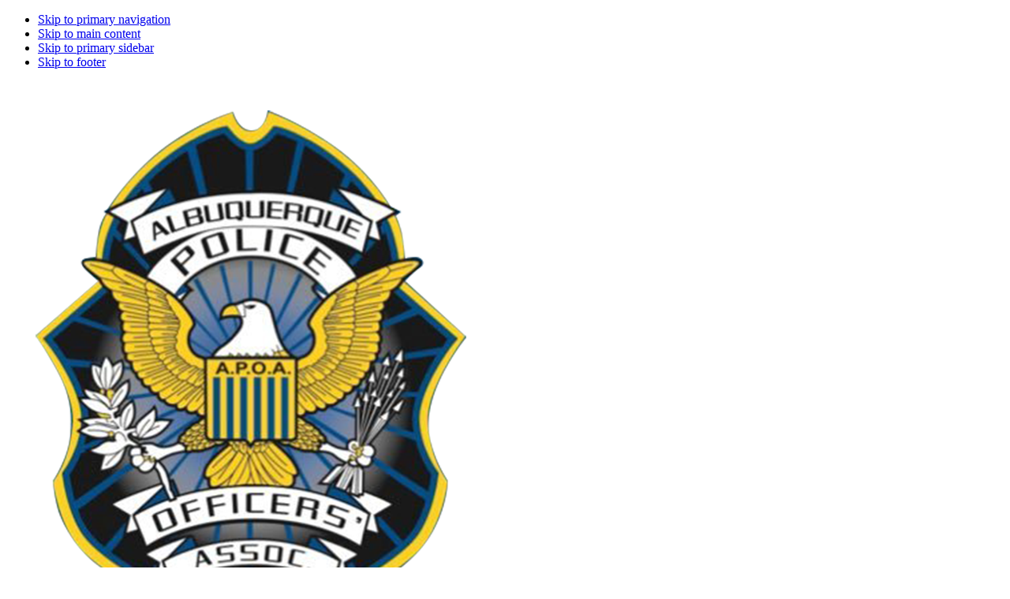

--- FILE ---
content_type: text/html; charset=UTF-8
request_url: https://nmapoa.com/event/meeting-northwest-area-command-community-policing-council/
body_size: 74000
content:
<!DOCTYPE html>
<html lang="en-US">
<head >
<meta charset="UTF-8" />
<meta name="viewport" content="width=device-width, initial-scale=1" />
<link rel='stylesheet' id='tribe-events-views-v2-bootstrap-datepicker-styles-css' href='https://nmapoa.com/wp-content/plugins/the-events-calendar/vendor/bootstrap-datepicker/css/bootstrap-datepicker.standalone.min.css?ver=6.9.0' type='text/css' media='all' />
<link rel='stylesheet' id='tec-variables-skeleton-css' href='https://nmapoa.com/wp-content/plugins/the-events-calendar/common/src/resources/css/variables-skeleton.min.css?ver=6.4.1' type='text/css' media='all' />
<link rel='stylesheet' id='tribe-common-skeleton-style-css' href='https://nmapoa.com/wp-content/plugins/the-events-calendar/common/src/resources/css/common-skeleton.min.css?ver=6.4.1' type='text/css' media='all' />
<link rel='stylesheet' id='tribe-tooltipster-css-css' href='https://nmapoa.com/wp-content/plugins/the-events-calendar/common/vendor/tooltipster/tooltipster.bundle.min.css?ver=6.4.1' type='text/css' media='all' />
<link rel='stylesheet' id='tribe-events-views-v2-skeleton-css' href='https://nmapoa.com/wp-content/plugins/the-events-calendar/src/resources/css/views-skeleton.min.css?ver=6.9.0' type='text/css' media='all' />
<link rel='stylesheet' id='tec-variables-full-css' href='https://nmapoa.com/wp-content/plugins/the-events-calendar/common/src/resources/css/variables-full.min.css?ver=6.4.1' type='text/css' media='all' />
<link rel='stylesheet' id='tribe-common-full-style-css' href='https://nmapoa.com/wp-content/plugins/the-events-calendar/common/src/resources/css/common-full.min.css?ver=6.4.1' type='text/css' media='all' />
<link rel='stylesheet' id='tribe-events-views-v2-full-css' href='https://nmapoa.com/wp-content/plugins/the-events-calendar/src/resources/css/views-full.min.css?ver=6.9.0' type='text/css' media='all' />
<link rel='stylesheet' id='tribe-events-views-v2-print-css' href='https://nmapoa.com/wp-content/plugins/the-events-calendar/src/resources/css/views-print.min.css?ver=6.9.0' type='text/css' media='print' />
<meta name='robots' content='index, follow, max-image-preview:large, max-snippet:-1, max-video-preview:-1' />
	<style>img:is([sizes="auto" i], [sizes^="auto," i]) { contain-intrinsic-size: 3000px 1500px }</style>
	
	<!-- This site is optimized with the Yoast SEO plugin v24.1 - https://yoast.com/wordpress/plugins/seo/ -->
	<title>Meeting: Northwest Area Command Community Policing Council - Albuquerque Police Officers&#039; Association</title><link rel="preload" data-rocket-preload as="style" href="https://fonts.googleapis.com/css?family=Fugaz%20One%2CLato%3A400%2C400i%2C700%2C700i%2C900%2C900i%7CMontserrat%3A300%2C300i%2C400%2C400i%2C500%2C500i%2C600%2C600i%2C700%2C700i%2C800%2C800i%2C900%2C900i%7COpen%20Sans%3A400%2C400i%2C600%2C600i%2C700%2C700i%7COswald%3A300%2C400%2C500%2C600%2C700%7CRoboto%3A300%2C300i%2C400%2C400i%2C500%2C500i%2C700%2C700i%2C900%2C900i%7CRoboto%20Condensed%3A300%2C300i%2C400%2C400i%2C500%2C500i%2C700%2C700i%2C900%2C900i%7CRubik%20Mono%20One%7CRubik%3A300%2C300i%2C400%2C400i%2C500%2C500i%2C700%2C700i&#038;display=swap" /><link rel="stylesheet" href="https://fonts.googleapis.com/css?family=Fugaz%20One%2CLato%3A400%2C400i%2C700%2C700i%2C900%2C900i%7CMontserrat%3A300%2C300i%2C400%2C400i%2C500%2C500i%2C600%2C600i%2C700%2C700i%2C800%2C800i%2C900%2C900i%7COpen%20Sans%3A400%2C400i%2C600%2C600i%2C700%2C700i%7COswald%3A300%2C400%2C500%2C600%2C700%7CRoboto%3A300%2C300i%2C400%2C400i%2C500%2C500i%2C700%2C700i%2C900%2C900i%7CRoboto%20Condensed%3A300%2C300i%2C400%2C400i%2C500%2C500i%2C700%2C700i%2C900%2C900i%7CRubik%20Mono%20One%7CRubik%3A300%2C300i%2C400%2C400i%2C500%2C500i%2C700%2C700i&#038;display=swap" media="print" onload="this.media='all'" /><noscript><link rel="stylesheet" href="https://fonts.googleapis.com/css?family=Fugaz%20One%2CLato%3A400%2C400i%2C700%2C700i%2C900%2C900i%7CMontserrat%3A300%2C300i%2C400%2C400i%2C500%2C500i%2C600%2C600i%2C700%2C700i%2C800%2C800i%2C900%2C900i%7COpen%20Sans%3A400%2C400i%2C600%2C600i%2C700%2C700i%7COswald%3A300%2C400%2C500%2C600%2C700%7CRoboto%3A300%2C300i%2C400%2C400i%2C500%2C500i%2C700%2C700i%2C900%2C900i%7CRoboto%20Condensed%3A300%2C300i%2C400%2C400i%2C500%2C500i%2C700%2C700i%2C900%2C900i%7CRubik%20Mono%20One%7CRubik%3A300%2C300i%2C400%2C400i%2C500%2C500i%2C700%2C700i&#038;display=swap" /></noscript>
	<link rel="canonical" href="https://nmapoa.com/event/meeting-northwest-area-command-community-policing-council/" />
	<meta property="og:locale" content="en_US" />
	<meta property="og:type" content="article" />
	<meta property="og:title" content="Meeting: Northwest Area Command Community Policing Council - Albuquerque Police Officers&#039; Association" />
	<meta property="og:description" content="Join us for a meeting of the Northwest Area Command Community Policing Council." />
	<meta property="og:url" content="https://nmapoa.com/event/meeting-northwest-area-command-community-policing-council/" />
	<meta property="og:site_name" content="Albuquerque Police Officers&#039; Association" />
	<meta property="article:modified_time" content="2019-02-20T22:07:19+00:00" />
	<meta name="twitter:card" content="summary_large_image" />
	<meta name="twitter:label1" content="Est. reading time" />
	<meta name="twitter:data1" content="1 minute" />
	<script type="application/ld+json" class="yoast-schema-graph">{"@context":"https://schema.org","@graph":[{"@type":"WebPage","@id":"https://nmapoa.com/event/meeting-northwest-area-command-community-policing-council/","url":"https://nmapoa.com/event/meeting-northwest-area-command-community-policing-council/","name":"Meeting: Northwest Area Command Community Policing Council - Albuquerque Police Officers&#039; Association","isPartOf":{"@id":"https://nmapoa.com/#website"},"datePublished":"2019-02-20T22:06:45+00:00","dateModified":"2019-02-20T22:07:19+00:00","breadcrumb":{"@id":"https://nmapoa.com/event/meeting-northwest-area-command-community-policing-council/#breadcrumb"},"inLanguage":"en-US","potentialAction":[{"@type":"ReadAction","target":["https://nmapoa.com/event/meeting-northwest-area-command-community-policing-council/"]}]},{"@type":"BreadcrumbList","@id":"https://nmapoa.com/event/meeting-northwest-area-command-community-policing-council/#breadcrumb","itemListElement":[{"@type":"ListItem","position":1,"name":"Home","item":"https://nmapoa.com/"},{"@type":"ListItem","position":2,"name":"Events","item":"https://nmapoa.com/calendar/"},{"@type":"ListItem","position":3,"name":"Meeting: Northwest Area Command Community Policing Council"}]},{"@type":"WebSite","@id":"https://nmapoa.com/#website","url":"https://nmapoa.com/","name":"Albuquerque Police Officers&#039; Association","description":"","publisher":{"@id":"https://nmapoa.com/#organization"},"potentialAction":[{"@type":"SearchAction","target":{"@type":"EntryPoint","urlTemplate":"https://nmapoa.com/?s={search_term_string}"},"query-input":{"@type":"PropertyValueSpecification","valueRequired":true,"valueName":"search_term_string"}}],"inLanguage":"en-US"},{"@type":"Organization","@id":"https://nmapoa.com/#organization","name":"Albuquerque Police Officers&#039; Association","url":"https://nmapoa.com/","logo":{"@type":"ImageObject","inLanguage":"en-US","@id":"https://nmapoa.com/#/schema/logo/image/","url":"https://nmapoa.com/wp-content/uploads/2018/11/AlbuquerquePOA.png","contentUrl":"https://nmapoa.com/wp-content/uploads/2018/11/AlbuquerquePOA.png","width":620,"height":750,"caption":"Albuquerque Police Officers&#039; Association"},"image":{"@id":"https://nmapoa.com/#/schema/logo/image/"}},{"@type":"Event","name":"Meeting: Northwest Area Command Community Policing Council","description":"Join us for a meeting of the Northwest Area Command Community Policing Council.","url":"https://nmapoa.com/event/meeting-northwest-area-command-community-policing-council/","eventAttendanceMode":"https://schema.org/OfflineEventAttendanceMode","eventStatus":"https://schema.org/EventScheduled","startDate":"2019-02-20T18:00:00-07:00","endDate":"2019-02-20T20:00:00-07:00","location":{"@type":"Place","name":"Taylor Ranch Community Center","description":"","url":"","address":{"@type":"PostalAddress","streetAddress":"4900 Kachina NW","addressLocality":"Albuquerque","addressRegion":"NM","postalCode":"87120","addressCountry":"United States"},"telephone":"505-768-2024","sameAs":""},"organizer":{"@type":"Person","name":"Eric Jackson","description":"","url":"","telephone":"505-263-9989","email":"ja&#99;&#107;&#115;o&#110;&#46;nwcp&#99;&#64;g&#109;&#97;il&#46;com"},"@id":"https://nmapoa.com/event/meeting-northwest-area-command-community-policing-council/#event","mainEntityOfPage":{"@id":"https://nmapoa.com/event/meeting-northwest-area-command-community-policing-council/"}}]}</script>
	<!-- / Yoast SEO plugin. -->


<link rel='dns-prefetch' href='//fonts.googleapis.com' />
<link rel='dns-prefetch' href='//use.fontawesome.com' />
<link href='https://fonts.gstatic.com' crossorigin rel='preconnect' />
<link rel="alternate" type="application/rss+xml" title="Albuquerque Police Officers&#039; Association &raquo; Feed" href="https://nmapoa.com/feed/" />
<link rel="alternate" type="application/rss+xml" title="Albuquerque Police Officers&#039; Association &raquo; Comments Feed" href="https://nmapoa.com/comments/feed/" />
<link rel="alternate" type="text/calendar" title="Albuquerque Police Officers&#039; Association &raquo; iCal Feed" href="https://nmapoa.com/calendar/?ical=1" />
		<!-- This site uses the Google Analytics by MonsterInsights plugin v9.2.4 - Using Analytics tracking - https://www.monsterinsights.com/ -->
							<script src="//www.googletagmanager.com/gtag/js?id=G-9VPF3GXX74"  data-cfasync="false" data-wpfc-render="false" type="text/javascript" async></script>
			<script data-cfasync="false" data-wpfc-render="false" type="text/javascript">
				var mi_version = '9.2.4';
				var mi_track_user = true;
				var mi_no_track_reason = '';
								var MonsterInsightsDefaultLocations = {"page_location":"https:\/\/nmapoa.com\/event\/meeting-northwest-area-command-community-policing-council\/"};
				if ( typeof MonsterInsightsPrivacyGuardFilter === 'function' ) {
					var MonsterInsightsLocations = (typeof MonsterInsightsExcludeQuery === 'object') ? MonsterInsightsPrivacyGuardFilter( MonsterInsightsExcludeQuery ) : MonsterInsightsPrivacyGuardFilter( MonsterInsightsDefaultLocations );
				} else {
					var MonsterInsightsLocations = (typeof MonsterInsightsExcludeQuery === 'object') ? MonsterInsightsExcludeQuery : MonsterInsightsDefaultLocations;
				}

								var disableStrs = [
										'ga-disable-G-9VPF3GXX74',
									];

				/* Function to detect opted out users */
				function __gtagTrackerIsOptedOut() {
					for (var index = 0; index < disableStrs.length; index++) {
						if (document.cookie.indexOf(disableStrs[index] + '=true') > -1) {
							return true;
						}
					}

					return false;
				}

				/* Disable tracking if the opt-out cookie exists. */
				if (__gtagTrackerIsOptedOut()) {
					for (var index = 0; index < disableStrs.length; index++) {
						window[disableStrs[index]] = true;
					}
				}

				/* Opt-out function */
				function __gtagTrackerOptout() {
					for (var index = 0; index < disableStrs.length; index++) {
						document.cookie = disableStrs[index] + '=true; expires=Thu, 31 Dec 2099 23:59:59 UTC; path=/';
						window[disableStrs[index]] = true;
					}
				}

				if ('undefined' === typeof gaOptout) {
					function gaOptout() {
						__gtagTrackerOptout();
					}
				}
								window.dataLayer = window.dataLayer || [];

				window.MonsterInsightsDualTracker = {
					helpers: {},
					trackers: {},
				};
				if (mi_track_user) {
					function __gtagDataLayer() {
						dataLayer.push(arguments);
					}

					function __gtagTracker(type, name, parameters) {
						if (!parameters) {
							parameters = {};
						}

						if (parameters.send_to) {
							__gtagDataLayer.apply(null, arguments);
							return;
						}

						if (type === 'event') {
														parameters.send_to = monsterinsights_frontend.v4_id;
							var hookName = name;
							if (typeof parameters['event_category'] !== 'undefined') {
								hookName = parameters['event_category'] + ':' + name;
							}

							if (typeof MonsterInsightsDualTracker.trackers[hookName] !== 'undefined') {
								MonsterInsightsDualTracker.trackers[hookName](parameters);
							} else {
								__gtagDataLayer('event', name, parameters);
							}
							
						} else {
							__gtagDataLayer.apply(null, arguments);
						}
					}

					__gtagTracker('js', new Date());
					__gtagTracker('set', {
						'developer_id.dZGIzZG': true,
											});
					if ( MonsterInsightsLocations.page_location ) {
						__gtagTracker('set', MonsterInsightsLocations);
					}
										__gtagTracker('config', 'G-9VPF3GXX74', {"forceSSL":"true","anonymize_ip":"true","link_attribution":"true"} );
															window.gtag = __gtagTracker;										(function () {
						/* https://developers.google.com/analytics/devguides/collection/analyticsjs/ */
						/* ga and __gaTracker compatibility shim. */
						var noopfn = function () {
							return null;
						};
						var newtracker = function () {
							return new Tracker();
						};
						var Tracker = function () {
							return null;
						};
						var p = Tracker.prototype;
						p.get = noopfn;
						p.set = noopfn;
						p.send = function () {
							var args = Array.prototype.slice.call(arguments);
							args.unshift('send');
							__gaTracker.apply(null, args);
						};
						var __gaTracker = function () {
							var len = arguments.length;
							if (len === 0) {
								return;
							}
							var f = arguments[len - 1];
							if (typeof f !== 'object' || f === null || typeof f.hitCallback !== 'function') {
								if ('send' === arguments[0]) {
									var hitConverted, hitObject = false, action;
									if ('event' === arguments[1]) {
										if ('undefined' !== typeof arguments[3]) {
											hitObject = {
												'eventAction': arguments[3],
												'eventCategory': arguments[2],
												'eventLabel': arguments[4],
												'value': arguments[5] ? arguments[5] : 1,
											}
										}
									}
									if ('pageview' === arguments[1]) {
										if ('undefined' !== typeof arguments[2]) {
											hitObject = {
												'eventAction': 'page_view',
												'page_path': arguments[2],
											}
										}
									}
									if (typeof arguments[2] === 'object') {
										hitObject = arguments[2];
									}
									if (typeof arguments[5] === 'object') {
										Object.assign(hitObject, arguments[5]);
									}
									if ('undefined' !== typeof arguments[1].hitType) {
										hitObject = arguments[1];
										if ('pageview' === hitObject.hitType) {
											hitObject.eventAction = 'page_view';
										}
									}
									if (hitObject) {
										action = 'timing' === arguments[1].hitType ? 'timing_complete' : hitObject.eventAction;
										hitConverted = mapArgs(hitObject);
										__gtagTracker('event', action, hitConverted);
									}
								}
								return;
							}

							function mapArgs(args) {
								var arg, hit = {};
								var gaMap = {
									'eventCategory': 'event_category',
									'eventAction': 'event_action',
									'eventLabel': 'event_label',
									'eventValue': 'event_value',
									'nonInteraction': 'non_interaction',
									'timingCategory': 'event_category',
									'timingVar': 'name',
									'timingValue': 'value',
									'timingLabel': 'event_label',
									'page': 'page_path',
									'location': 'page_location',
									'title': 'page_title',
									'referrer' : 'page_referrer',
								};
								for (arg in args) {
																		if (!(!args.hasOwnProperty(arg) || !gaMap.hasOwnProperty(arg))) {
										hit[gaMap[arg]] = args[arg];
									} else {
										hit[arg] = args[arg];
									}
								}
								return hit;
							}

							try {
								f.hitCallback();
							} catch (ex) {
							}
						};
						__gaTracker.create = newtracker;
						__gaTracker.getByName = newtracker;
						__gaTracker.getAll = function () {
							return [];
						};
						__gaTracker.remove = noopfn;
						__gaTracker.loaded = true;
						window['__gaTracker'] = __gaTracker;
					})();
									} else {
										console.log("");
					(function () {
						function __gtagTracker() {
							return null;
						}

						window['__gtagTracker'] = __gtagTracker;
						window['gtag'] = __gtagTracker;
					})();
									}
			</script>
				<!-- / Google Analytics by MonsterInsights -->
		<link rel='stylesheet' id='tribe-events-v2-single-skeleton-css' href='https://nmapoa.com/wp-content/plugins/the-events-calendar/src/resources/css/tribe-events-single-skeleton.min.css?ver=6.9.0' type='text/css' media='all' />
<link rel='stylesheet' id='tribe-events-v2-single-skeleton-full-css' href='https://nmapoa.com/wp-content/plugins/the-events-calendar/src/resources/css/tribe-events-single-full.min.css?ver=6.9.0' type='text/css' media='all' />
<link data-minify="1" rel='stylesheet' id='nmapoa-css' href='https://nmapoa.com/wp-content/cache/min/1/wp-content/themes/nmapoa/style.css?ver=1736189968' type='text/css' media='all' />
<style id='nmapoa-inline-css' type='text/css'>

		.site-header {
			position: static;
		}
		
</style>
<style id='wp-emoji-styles-inline-css' type='text/css'>

	img.wp-smiley, img.emoji {
		display: inline !important;
		border: none !important;
		box-shadow: none !important;
		height: 1em !important;
		width: 1em !important;
		margin: 0 0.07em !important;
		vertical-align: -0.1em !important;
		background: none !important;
		padding: 0 !important;
	}
</style>
<link rel='stylesheet' id='wp-block-library-css' href='https://nmapoa.com/wp-includes/css/dist/block-library/style.min.css?ver=6.7.1' type='text/css' media='all' />
<style id='classic-theme-styles-inline-css' type='text/css'>
/*! This file is auto-generated */
.wp-block-button__link{color:#fff;background-color:#32373c;border-radius:9999px;box-shadow:none;text-decoration:none;padding:calc(.667em + 2px) calc(1.333em + 2px);font-size:1.125em}.wp-block-file__button{background:#32373c;color:#fff;text-decoration:none}
</style>
<style id='global-styles-inline-css' type='text/css'>
:root{--wp--preset--aspect-ratio--square: 1;--wp--preset--aspect-ratio--4-3: 4/3;--wp--preset--aspect-ratio--3-4: 3/4;--wp--preset--aspect-ratio--3-2: 3/2;--wp--preset--aspect-ratio--2-3: 2/3;--wp--preset--aspect-ratio--16-9: 16/9;--wp--preset--aspect-ratio--9-16: 9/16;--wp--preset--color--black: #000000;--wp--preset--color--cyan-bluish-gray: #abb8c3;--wp--preset--color--white: #ffffff;--wp--preset--color--pale-pink: #f78da7;--wp--preset--color--vivid-red: #cf2e2e;--wp--preset--color--luminous-vivid-orange: #ff6900;--wp--preset--color--luminous-vivid-amber: #fcb900;--wp--preset--color--light-green-cyan: #7bdcb5;--wp--preset--color--vivid-green-cyan: #00d084;--wp--preset--color--pale-cyan-blue: #8ed1fc;--wp--preset--color--vivid-cyan-blue: #0693e3;--wp--preset--color--vivid-purple: #9b51e0;--wp--preset--gradient--vivid-cyan-blue-to-vivid-purple: linear-gradient(135deg,rgba(6,147,227,1) 0%,rgb(155,81,224) 100%);--wp--preset--gradient--light-green-cyan-to-vivid-green-cyan: linear-gradient(135deg,rgb(122,220,180) 0%,rgb(0,208,130) 100%);--wp--preset--gradient--luminous-vivid-amber-to-luminous-vivid-orange: linear-gradient(135deg,rgba(252,185,0,1) 0%,rgba(255,105,0,1) 100%);--wp--preset--gradient--luminous-vivid-orange-to-vivid-red: linear-gradient(135deg,rgba(255,105,0,1) 0%,rgb(207,46,46) 100%);--wp--preset--gradient--very-light-gray-to-cyan-bluish-gray: linear-gradient(135deg,rgb(238,238,238) 0%,rgb(169,184,195) 100%);--wp--preset--gradient--cool-to-warm-spectrum: linear-gradient(135deg,rgb(74,234,220) 0%,rgb(151,120,209) 20%,rgb(207,42,186) 40%,rgb(238,44,130) 60%,rgb(251,105,98) 80%,rgb(254,248,76) 100%);--wp--preset--gradient--blush-light-purple: linear-gradient(135deg,rgb(255,206,236) 0%,rgb(152,150,240) 100%);--wp--preset--gradient--blush-bordeaux: linear-gradient(135deg,rgb(254,205,165) 0%,rgb(254,45,45) 50%,rgb(107,0,62) 100%);--wp--preset--gradient--luminous-dusk: linear-gradient(135deg,rgb(255,203,112) 0%,rgb(199,81,192) 50%,rgb(65,88,208) 100%);--wp--preset--gradient--pale-ocean: linear-gradient(135deg,rgb(255,245,203) 0%,rgb(182,227,212) 50%,rgb(51,167,181) 100%);--wp--preset--gradient--electric-grass: linear-gradient(135deg,rgb(202,248,128) 0%,rgb(113,206,126) 100%);--wp--preset--gradient--midnight: linear-gradient(135deg,rgb(2,3,129) 0%,rgb(40,116,252) 100%);--wp--preset--font-size--small: 13px;--wp--preset--font-size--medium: 20px;--wp--preset--font-size--large: 36px;--wp--preset--font-size--x-large: 42px;--wp--preset--spacing--20: 0.44rem;--wp--preset--spacing--30: 0.67rem;--wp--preset--spacing--40: 1rem;--wp--preset--spacing--50: 1.5rem;--wp--preset--spacing--60: 2.25rem;--wp--preset--spacing--70: 3.38rem;--wp--preset--spacing--80: 5.06rem;--wp--preset--shadow--natural: 6px 6px 9px rgba(0, 0, 0, 0.2);--wp--preset--shadow--deep: 12px 12px 50px rgba(0, 0, 0, 0.4);--wp--preset--shadow--sharp: 6px 6px 0px rgba(0, 0, 0, 0.2);--wp--preset--shadow--outlined: 6px 6px 0px -3px rgba(255, 255, 255, 1), 6px 6px rgba(0, 0, 0, 1);--wp--preset--shadow--crisp: 6px 6px 0px rgba(0, 0, 0, 1);}:where(.is-layout-flex){gap: 0.5em;}:where(.is-layout-grid){gap: 0.5em;}body .is-layout-flex{display: flex;}.is-layout-flex{flex-wrap: wrap;align-items: center;}.is-layout-flex > :is(*, div){margin: 0;}body .is-layout-grid{display: grid;}.is-layout-grid > :is(*, div){margin: 0;}:where(.wp-block-columns.is-layout-flex){gap: 2em;}:where(.wp-block-columns.is-layout-grid){gap: 2em;}:where(.wp-block-post-template.is-layout-flex){gap: 1.25em;}:where(.wp-block-post-template.is-layout-grid){gap: 1.25em;}.has-black-color{color: var(--wp--preset--color--black) !important;}.has-cyan-bluish-gray-color{color: var(--wp--preset--color--cyan-bluish-gray) !important;}.has-white-color{color: var(--wp--preset--color--white) !important;}.has-pale-pink-color{color: var(--wp--preset--color--pale-pink) !important;}.has-vivid-red-color{color: var(--wp--preset--color--vivid-red) !important;}.has-luminous-vivid-orange-color{color: var(--wp--preset--color--luminous-vivid-orange) !important;}.has-luminous-vivid-amber-color{color: var(--wp--preset--color--luminous-vivid-amber) !important;}.has-light-green-cyan-color{color: var(--wp--preset--color--light-green-cyan) !important;}.has-vivid-green-cyan-color{color: var(--wp--preset--color--vivid-green-cyan) !important;}.has-pale-cyan-blue-color{color: var(--wp--preset--color--pale-cyan-blue) !important;}.has-vivid-cyan-blue-color{color: var(--wp--preset--color--vivid-cyan-blue) !important;}.has-vivid-purple-color{color: var(--wp--preset--color--vivid-purple) !important;}.has-black-background-color{background-color: var(--wp--preset--color--black) !important;}.has-cyan-bluish-gray-background-color{background-color: var(--wp--preset--color--cyan-bluish-gray) !important;}.has-white-background-color{background-color: var(--wp--preset--color--white) !important;}.has-pale-pink-background-color{background-color: var(--wp--preset--color--pale-pink) !important;}.has-vivid-red-background-color{background-color: var(--wp--preset--color--vivid-red) !important;}.has-luminous-vivid-orange-background-color{background-color: var(--wp--preset--color--luminous-vivid-orange) !important;}.has-luminous-vivid-amber-background-color{background-color: var(--wp--preset--color--luminous-vivid-amber) !important;}.has-light-green-cyan-background-color{background-color: var(--wp--preset--color--light-green-cyan) !important;}.has-vivid-green-cyan-background-color{background-color: var(--wp--preset--color--vivid-green-cyan) !important;}.has-pale-cyan-blue-background-color{background-color: var(--wp--preset--color--pale-cyan-blue) !important;}.has-vivid-cyan-blue-background-color{background-color: var(--wp--preset--color--vivid-cyan-blue) !important;}.has-vivid-purple-background-color{background-color: var(--wp--preset--color--vivid-purple) !important;}.has-black-border-color{border-color: var(--wp--preset--color--black) !important;}.has-cyan-bluish-gray-border-color{border-color: var(--wp--preset--color--cyan-bluish-gray) !important;}.has-white-border-color{border-color: var(--wp--preset--color--white) !important;}.has-pale-pink-border-color{border-color: var(--wp--preset--color--pale-pink) !important;}.has-vivid-red-border-color{border-color: var(--wp--preset--color--vivid-red) !important;}.has-luminous-vivid-orange-border-color{border-color: var(--wp--preset--color--luminous-vivid-orange) !important;}.has-luminous-vivid-amber-border-color{border-color: var(--wp--preset--color--luminous-vivid-amber) !important;}.has-light-green-cyan-border-color{border-color: var(--wp--preset--color--light-green-cyan) !important;}.has-vivid-green-cyan-border-color{border-color: var(--wp--preset--color--vivid-green-cyan) !important;}.has-pale-cyan-blue-border-color{border-color: var(--wp--preset--color--pale-cyan-blue) !important;}.has-vivid-cyan-blue-border-color{border-color: var(--wp--preset--color--vivid-cyan-blue) !important;}.has-vivid-purple-border-color{border-color: var(--wp--preset--color--vivid-purple) !important;}.has-vivid-cyan-blue-to-vivid-purple-gradient-background{background: var(--wp--preset--gradient--vivid-cyan-blue-to-vivid-purple) !important;}.has-light-green-cyan-to-vivid-green-cyan-gradient-background{background: var(--wp--preset--gradient--light-green-cyan-to-vivid-green-cyan) !important;}.has-luminous-vivid-amber-to-luminous-vivid-orange-gradient-background{background: var(--wp--preset--gradient--luminous-vivid-amber-to-luminous-vivid-orange) !important;}.has-luminous-vivid-orange-to-vivid-red-gradient-background{background: var(--wp--preset--gradient--luminous-vivid-orange-to-vivid-red) !important;}.has-very-light-gray-to-cyan-bluish-gray-gradient-background{background: var(--wp--preset--gradient--very-light-gray-to-cyan-bluish-gray) !important;}.has-cool-to-warm-spectrum-gradient-background{background: var(--wp--preset--gradient--cool-to-warm-spectrum) !important;}.has-blush-light-purple-gradient-background{background: var(--wp--preset--gradient--blush-light-purple) !important;}.has-blush-bordeaux-gradient-background{background: var(--wp--preset--gradient--blush-bordeaux) !important;}.has-luminous-dusk-gradient-background{background: var(--wp--preset--gradient--luminous-dusk) !important;}.has-pale-ocean-gradient-background{background: var(--wp--preset--gradient--pale-ocean) !important;}.has-electric-grass-gradient-background{background: var(--wp--preset--gradient--electric-grass) !important;}.has-midnight-gradient-background{background: var(--wp--preset--gradient--midnight) !important;}.has-small-font-size{font-size: var(--wp--preset--font-size--small) !important;}.has-medium-font-size{font-size: var(--wp--preset--font-size--medium) !important;}.has-large-font-size{font-size: var(--wp--preset--font-size--large) !important;}.has-x-large-font-size{font-size: var(--wp--preset--font-size--x-large) !important;}
:where(.wp-block-post-template.is-layout-flex){gap: 1.25em;}:where(.wp-block-post-template.is-layout-grid){gap: 1.25em;}
:where(.wp-block-columns.is-layout-flex){gap: 2em;}:where(.wp-block-columns.is-layout-grid){gap: 2em;}
:root :where(.wp-block-pullquote){font-size: 1.5em;line-height: 1.6;}
</style>
<link data-minify="1" rel='stylesheet' id='booked-tooltipster-css' href='https://nmapoa.com/wp-content/cache/min/1/wp-content/plugins/booked/assets/js/tooltipster/css/tooltipster.css?ver=1736189968' type='text/css' media='all' />
<link data-minify="1" rel='stylesheet' id='booked-tooltipster-theme-css' href='https://nmapoa.com/wp-content/cache/min/1/wp-content/plugins/booked/assets/js/tooltipster/css/themes/tooltipster-light.css?ver=1736189968' type='text/css' media='all' />
<link data-minify="1" rel='stylesheet' id='booked-animations-css' href='https://nmapoa.com/wp-content/cache/min/1/wp-content/plugins/booked/assets/css/animations.css?ver=1736189968' type='text/css' media='all' />
<link data-minify="1" rel='stylesheet' id='booked-css-css' href='https://nmapoa.com/wp-content/cache/min/1/wp-content/plugins/booked/dist/booked.css?ver=1736189968' type='text/css' media='all' />
<style id='booked-css-inline-css' type='text/css'>
#ui-datepicker-div.booked_custom_date_picker table.ui-datepicker-calendar tbody td a.ui-state-active,#ui-datepicker-div.booked_custom_date_picker table.ui-datepicker-calendar tbody td a.ui-state-active:hover,body #booked-profile-page input[type=submit].button-primary:hover,body .booked-list-view button.button:hover, body .booked-list-view input[type=submit].button-primary:hover,body div.booked-calendar input[type=submit].button-primary:hover,body .booked-modal input[type=submit].button-primary:hover,body div.booked-calendar .bc-head,body div.booked-calendar .bc-head .bc-col,body div.booked-calendar .booked-appt-list .timeslot .timeslot-people button:hover,body #booked-profile-page .booked-profile-header,body #booked-profile-page .booked-tabs li.active a,body #booked-profile-page .booked-tabs li.active a:hover,body #booked-profile-page .appt-block .google-cal-button > a:hover,#ui-datepicker-div.booked_custom_date_picker .ui-datepicker-header{ background:#0073AA !important; }body #booked-profile-page input[type=submit].button-primary:hover,body div.booked-calendar input[type=submit].button-primary:hover,body .booked-list-view button.button:hover, body .booked-list-view input[type=submit].button-primary:hover,body .booked-modal input[type=submit].button-primary:hover,body div.booked-calendar .bc-head .bc-col,body div.booked-calendar .booked-appt-list .timeslot .timeslot-people button:hover,body #booked-profile-page .booked-profile-header,body #booked-profile-page .appt-block .google-cal-button > a:hover{ border-color:#0073AA !important; }body div.booked-calendar .bc-row.days,body div.booked-calendar .bc-row.days .bc-col,body .booked-calendarSwitcher.calendar,body #booked-profile-page .booked-tabs,#ui-datepicker-div.booked_custom_date_picker table.ui-datepicker-calendar thead,#ui-datepicker-div.booked_custom_date_picker table.ui-datepicker-calendar thead th{ background:#015e8c !important; }body div.booked-calendar .bc-row.days .bc-col,body #booked-profile-page .booked-tabs{ border-color:#015e8c !important; }#ui-datepicker-div.booked_custom_date_picker table.ui-datepicker-calendar tbody td.ui-datepicker-today a,#ui-datepicker-div.booked_custom_date_picker table.ui-datepicker-calendar tbody td.ui-datepicker-today a:hover,body #booked-profile-page input[type=submit].button-primary,body div.booked-calendar input[type=submit].button-primary,body .booked-list-view button.button, body .booked-list-view input[type=submit].button-primary,body .booked-list-view button.button, body .booked-list-view input[type=submit].button-primary,body .booked-modal input[type=submit].button-primary,body div.booked-calendar .booked-appt-list .timeslot .timeslot-people button,body #booked-profile-page .booked-profile-appt-list .appt-block.approved .status-block,body #booked-profile-page .appt-block .google-cal-button > a,body .booked-modal p.booked-title-bar,body div.booked-calendar .bc-col:hover .date span,body .booked-list-view a.booked_list_date_picker_trigger.booked-dp-active,body .booked-list-view a.booked_list_date_picker_trigger.booked-dp-active:hover,.booked-ms-modal .booked-book-appt,body #booked-profile-page .booked-tabs li a .counter{ background:#56C477; }body #booked-profile-page input[type=submit].button-primary,body div.booked-calendar input[type=submit].button-primary,body .booked-list-view button.button, body .booked-list-view input[type=submit].button-primary,body .booked-list-view button.button, body .booked-list-view input[type=submit].button-primary,body .booked-modal input[type=submit].button-primary,body #booked-profile-page .appt-block .google-cal-button > a,body div.booked-calendar .booked-appt-list .timeslot .timeslot-people button,body .booked-list-view a.booked_list_date_picker_trigger.booked-dp-active,body .booked-list-view a.booked_list_date_picker_trigger.booked-dp-active:hover{ border-color:#56C477; }body .booked-modal .bm-window p i.fa,body .booked-modal .bm-window a,body .booked-appt-list .booked-public-appointment-title,body .booked-modal .bm-window p.appointment-title,.booked-ms-modal.visible:hover .booked-book-appt{ color:#56C477; }.booked-appt-list .timeslot.has-title .booked-public-appointment-title { color:inherit; }
</style>
<link data-minify="1" rel='stylesheet' id='cryptx-styles-css' href='https://nmapoa.com/wp-content/cache/min/1/wp-content/plugins/cryptx/css/cryptx.css?ver=1736189968' type='text/css' media='all' />
<link data-minify="1" rel='stylesheet' id='noom-responsive-menu-css' href='https://nmapoa.com/wp-content/cache/min/1/wp-content/plugins/noom-genesis-responsive-menu/css/style.css?ver=1736189968' type='text/css' media='all' />
<link data-minify="1" rel='stylesheet' id='noom-genesis-search-css' href='https://nmapoa.com/wp-content/cache/min/1/wp-content/plugins/noom-genesis-search/css/styles.css?ver=1736189968' type='text/css' media='all' />

<link data-minify="1" rel='stylesheet' id='dashicons-css' href='https://nmapoa.com/wp-content/cache/min/1/wp-includes/css/dashicons.min.css?ver=1736189968' type='text/css' media='all' />
<link data-minify="1" rel='stylesheet' id='font-awesome-official-css' href='https://nmapoa.com/wp-content/cache/min/1/releases/v6.7.2/css/all.css?ver=1736189969' type='text/css' media='all' crossorigin="anonymous" />
<link data-minify="1" rel='stylesheet' id='font-awesome-official-v4shim-css' href='https://nmapoa.com/wp-content/cache/min/1/releases/v6.7.2/css/v4-shims.css?ver=1736189969' type='text/css' media='all' crossorigin="anonymous" />
<script type="text/javascript" src="https://nmapoa.com/wp-includes/js/jquery/jquery.min.js?ver=3.7.1" id="jquery-core-js"></script>
<script type="text/javascript" src="https://nmapoa.com/wp-includes/js/jquery/jquery-migrate.min.js?ver=3.4.1" id="jquery-migrate-js"></script>
<script type="text/javascript" src="https://nmapoa.com/wp-content/plugins/the-events-calendar/common/src/resources/js/tribe-common.min.js?ver=6.4.1" id="tribe-common-js"></script>
<script type="text/javascript" src="https://nmapoa.com/wp-content/plugins/the-events-calendar/src/resources/js/views/breakpoints.min.js?ver=6.9.0" id="tribe-events-views-v2-breakpoints-js"></script>
<script type="text/javascript" src="https://nmapoa.com/wp-content/plugins/google-analytics-for-wordpress/assets/js/frontend-gtag.min.js?ver=9.2.4" id="monsterinsights-frontend-script-js" async="async" data-wp-strategy="async"></script>
<script data-cfasync="false" data-wpfc-render="false" type="text/javascript" id='monsterinsights-frontend-script-js-extra'>/* <![CDATA[ */
var monsterinsights_frontend = {"js_events_tracking":"true","download_extensions":"doc,pdf,ppt,zip,xls,docx,pptx,xlsx","inbound_paths":"[]","home_url":"https:\/\/nmapoa.com","hash_tracking":"false","v4_id":"G-9VPF3GXX74"};/* ]]> */
</script>
<script type="text/javascript" src="https://nmapoa.com/wp-content/plugins/cryptx/js/cryptx.min.js?ver=6.7.1" id="cryptx-js-js"></script>
<script type="text/javascript" src="https://nmapoa.com/wp-content/plugins/noom-genesis-search/js/scripts.js?ver=6.7.1" id="noom-genesis-search-js-js"></script>
<script type="text/javascript" src="https://nmapoa.com/wp-content/plugins/stop-user-enumeration/frontend/js/frontend.js?ver=1.6.3" id="stop-user-enumeration-js" defer="defer" data-wp-strategy="defer"></script>
<script type="text/javascript" src="https://nmapoa.com/wp-content/plugins/wp-retina-2x/app/picturefill.min.js?ver=1736186504" id="wr2x-picturefill-js-js"></script>
<link rel="https://api.w.org/" href="https://nmapoa.com/wp-json/" /><link rel="alternate" title="JSON" type="application/json" href="https://nmapoa.com/wp-json/wp/v2/tribe_events/531" /><link rel="EditURI" type="application/rsd+xml" title="RSD" href="https://nmapoa.com/xmlrpc.php?rsd" />
<link rel='shortlink' href='https://nmapoa.com/?p=531' />
<link rel="alternate" title="oEmbed (JSON)" type="application/json+oembed" href="https://nmapoa.com/wp-json/oembed/1.0/embed?url=https%3A%2F%2Fnmapoa.com%2Fevent%2Fmeeting-northwest-area-command-community-policing-council%2F" />
<link rel="alternate" title="oEmbed (XML)" type="text/xml+oembed" href="https://nmapoa.com/wp-json/oembed/1.0/embed?url=https%3A%2F%2Fnmapoa.com%2Fevent%2Fmeeting-northwest-area-command-community-policing-council%2F&#038;format=xml" />
<meta name="tec-api-version" content="v1"><meta name="tec-api-origin" content="https://nmapoa.com"><link rel="alternate" href="https://nmapoa.com/wp-json/tribe/events/v1/events/531" /><link rel="icon" href="https://nmapoa.com/wp-content/themes/nmapoa/images/favicon.ico" />
<link rel="apple-touch-icon" href="https://nmapoa.com/wp-content/themes/nmapoa/images/icons/ios-icon.png"/>
<link rel="apple-touch-icon" sizes="72x72" href="https://nmapoa.com/wp-content/themes/nmapoa/images/icons/ios-icon.png"/>
<link rel="apple-touch-icon" sizes="114x114" href="https://nmapoa.com/wp-content/themes/nmapoa/images/icons/ios-icon.png"/>
<link rel="apple-touch-icon" sizes="144x144" href="https://nmapoa.com/wp-content/themes/nmapoa/images/icons/ios-icon.png"/>
<meta name="apple-mobile-web-app-title" content="APOA">
<meta name="msapplication-TileImage" content="https://nmapoa.com/wp-content/themes/nmapoa/images/icons/ios-icon.png"/>
<meta name="msapplication-TileColor" content="#232e44"/>
		<style type="text/css" id="wp-custom-css">
			.tribe-common--breakpoint-medium.tribe-events .tribe-events-l-container {
	padding: 0 !important;
}		</style>
		<meta name="generator" content="WP Rocket 3.17.4" data-wpr-features="wpr_minify_css wpr_desktop" /></head>
<body class="tribe_events-template-default single single-tribe_events postid-531 wp-custom-logo not-home tribe-theme-genesis tribe-events-page-template tribe-no-js tribe-filter-live header-full-width content-sidebar genesis-breadcrumbs-hidden genesis-footer-widgets-visible events-single tribe-events-style-full tribe-events-style-theme"><div data-rocket-location-hash="0618d851ce5ae792f527e16bbc8f30f9" class="site-container"><ul class="genesis-skip-link"><li><a href="#genesis-nav-primary" class="screen-reader-shortcut"> Skip to primary navigation</a></li><li><a href="#genesis-content" class="screen-reader-shortcut"> Skip to main content</a></li><li><a href="#genesis-sidebar-primary" class="screen-reader-shortcut"> Skip to primary sidebar</a></li><li><a href="#genesis-footer-widgets" class="screen-reader-shortcut"> Skip to footer</a></li></ul><header data-rocket-location-hash="53cc1e79b2ed34c24395bdfd383e56ba" class="site-header"><div data-rocket-location-hash="53ba7d88c4009f539a4f0b32d3e151af" class="wrap"><div class="title-area"><a href="https://nmapoa.com/" class="custom-logo-link" rel="home"><img width="620" height="750" src="https://nmapoa.com/wp-content/uploads/2018/11/AlbuquerquePOA.png" class="custom-logo" alt="Albuquerque POA" decoding="async" fetchpriority="high" srcset="https://nmapoa.com/wp-content/uploads/2018/11/AlbuquerquePOA.png 620w, https://nmapoa.com/wp-content/uploads/2018/11/AlbuquerquePOA-248x300.png 248w" sizes="(max-width: 620px) 100vw, 620px" /></a><p class="site-title"><a href="https://nmapoa.com/">Albuquerque <span class="assn-text">Police Officers&#039; Association</span></a></p></div><nav class="nav-secondary" aria-label="Secondary"><div data-rocket-location-hash="8d8cfd7454b3b165d94b234e6ffe9397" class="wrap"><ul id="menu-callout-menu" class="menu genesis-nav-menu menu-secondary js-superfish"><li id="menu-item-60" class="nav-button nav-blue menu-item menu-item-type-post_type menu-item-object-page menu-item-60"><a href="https://nmapoa.com/members/"><span >Members</span></a></li>
<li id="menu-item-59" class="nav-button nav-gold menu-item menu-item-type-post_type menu-item-object-page menu-item-59"><a target="_blank" href="https://www.abqpolicefoundation.org/#new_tab"><span >Donate to APOA</span></a></li>
</ul></div></nav><nav class="nav-social"><ul id="menu-social-menu" class="menu genesis-nav-menu menu-social js-superfish"><li id="menu-item-77" class="facebook menu-item menu-item-type-custom menu-item-object-custom menu-item-77"><a target="_blank" href="https://www.facebook.com/nmapoa/?__tn__=%2Cd%2CP-R&#038;eid=ARAuGiz3s7GEc0ab8cP8McdteR7ugRni6FVyVhXLLrhrH1Du-_nVSjdn6qFzVPsWO6-a5E3zg4GCuOjd"><span ><i class="fab fa-facebook"></i><span>Facebook</span></span></a></li>
<li id="menu-item-79" class="youtube menu-item menu-item-type-custom menu-item-object-custom menu-item-79"><a target="_blank" href="https://www.youtube.com/channel/UCY629GxKeOpTlFMs0fIHDUQ"><span ><i class="fab fa-youtube"></i><span>YouTube</span></span></a></li>
<li id="menu-item-78" class="x-twitter menu-item menu-item-type-custom menu-item-object-custom menu-item-78"><a target="_blank" href="https://www.twitter.com/ABQ_POA"><span ><i class="fab fa-x-twitter"></i><span>X</span></span></a></li>
</ul></nav></div></header><div class="nav-stripe"><div class="wrap"><nav class="nav-primary" aria-label="Main" id="genesis-nav-primary"><div class="wrap"><ul id="menu-main-menu" class="menu genesis-nav-menu menu-primary js-superfish"><li id="menu-item-49" class="menu-item menu-item-type-post_type menu-item-object-page menu-item-home menu-item-49"><a href="https://nmapoa.com/"><span >Home</span></a></li>
<li id="menu-item-50" class="menu-item menu-item-type-post_type menu-item-object-page menu-item-has-children menu-item-50"><a href="https://nmapoa.com/about/"><span >About</span></a>
<ul class="sub-menu">
	<li id="menu-item-51" class="menu-item menu-item-type-post_type menu-item-object-page menu-item-51"><a href="https://nmapoa.com/profile-types/officers-of-the-board/"><span >Officers of the Board</span></a></li>
	<li id="menu-item-52" class="menu-item menu-item-type-post_type menu-item-object-page menu-item-52"><a href="https://nmapoa.com/profile-types/area-reps/"><span >Area Reps</span></a></li>
	<li id="menu-item-372" class="menu-item menu-item-type-custom menu-item-object-custom menu-item-372"><a href="https://nmapoa.com/profile-committees/"><span >Committees</span></a></li>
	<li id="menu-item-53" class="menu-item menu-item-type-post_type menu-item-object-page menu-item-53"><a href="https://nmapoa.com/about/charities/"><span >Charities</span></a></li>
</ul>
</li>
<li id="menu-item-54" class="menu-item menu-item-type-post_type menu-item-object-page current_page_parent menu-item-54"><a href="https://nmapoa.com/news/"><span >News</span></a></li>
<li id="menu-item-55" class="menu-item menu-item-type-post_type menu-item-object-page current-menu-item current_page_item menu-item-55"><a href="https://nmapoa.com/calendar/"><span >Community Events</span></a></li>
<li id="menu-item-13957" class="menu-item menu-item-type-post_type menu-item-object-page menu-item-13957"><a href="https://nmapoa.com/endorsements/"><span >Endorsements</span></a></li>
<li id="menu-item-57" class="menu-item menu-item-type-post_type menu-item-object-page menu-item-57"><a href="https://nmapoa.com/fallen-officers/"><span >Memorials</span></a></li>
<li id="menu-item-58" class="menu-item menu-item-type-post_type menu-item-object-page menu-item-58"><a href="https://nmapoa.com/contact-us/"><span >Contact Us</span></a></li>
<li id="menu-item-420" class="mobile-only nav-blue menu-item menu-item-type-post_type menu-item-object-page menu-item-420"><a href="https://nmapoa.com/members/"><span >Members</span></a></li>
<li id="menu-item-421" class="mobile-only nav-gold menu-item menu-item-type-post_type menu-item-object-page menu-item-421"><a target="_blank" href="https://www.abqpolicefoundation.org/#new_tab"><span >Donate to APOA</span></a></li>
</ul></div></nav><div id="primary-nav-search-icon"><a href="/?s="><i class="fa fa-search"><span>Search</span></i></a></div><form id="primary-nav-search-form" action="/" method="get"><input type="text" name="s"><button type="submit" value="Search"><i class="fa fa-search"><span>Search</span></i></button></form></div></div><div data-rocket-location-hash="75a6a47cfbc30d1dbe50aa488753efe2" class="site-inner"><section data-rocket-location-hash="9147a526560f21a8104d44094ebd19ae" id="tribe-events-pg-template" class="tribe-events-pg-template"><div class="tribe-events-before-html"></div><span class="tribe-events-ajax-loading"><img class="tribe-events-spinner-medium" src="https://nmapoa.com/wp-content/plugins/the-events-calendar/src/resources/images/tribe-loading.gif" alt="Loading Events" /></span>
<div id="tribe-events-content" class="tribe-events-single">

	<p class="tribe-events-back">
		<a href="https://nmapoa.com/calendar/"> &laquo; All Events</a>
	</p>

	<!-- Notices -->
	<div class="tribe-events-notices"><ul><li>This event has passed.</li></ul></div>
	<h1 class="tribe-events-single-event-title">Meeting: Northwest Area Command Community Policing Council</h1>
	<div class="tribe-events-schedule tribe-clearfix">
		<h2><span class="tribe-event-date-start">Feb 20, 2019 at 6:00 pm</span> - <span class="tribe-event-time">8:00 pm</span></h2>			</div>

	<!-- Event header -->
	<div id="tribe-events-header"  data-title="Meeting: Northwest Area Command Community Policing Council - Albuquerque Police Officers&#039; Association" data-viewtitle="Meeting: Northwest Area Command Community Policing Council">
		<!-- Navigation -->
		<nav class="tribe-events-nav-pagination" aria-label="Event Navigation">
			<ul class="tribe-events-sub-nav">
				<li class="tribe-events-nav-previous"></li>
				<li class="tribe-events-nav-next"><a href="https://nmapoa.com/event/meeting-southeast-community-policing-council/">Meeting: Southeast Community Policing Council <span>&raquo;</span></a></li>
			</ul>
			<!-- .tribe-events-sub-nav -->
		</nav>
	</div>
	<!-- #tribe-events-header -->

			<div id="post-531" class="post-531 tribe_events type-tribe_events status-publish tribe_events_cat-community-events cat_community-events entry">
			<!-- Event featured image, but exclude link -->
			
			<!-- Event content -->
						<div class="tribe-events-single-event-description tribe-events-content">
				<p>The public is invited to the Northwest Area Command&#8217;s Community Policing Council monthly meeting.</p>
<h3>About Community Policing Councils</h3>
<p>Community Policing Councils are designed to foster better policing and community practices and community-police relationships. The six Community Policing Councils in Albuquerque coincide with the six Albuquerque Police area commands.</p>
<h3>Community Policing Councils: Goals</h3>
<p>The goal of each Community Policing Council is to engage in candid, detailed and meaningful dialogue between Albuquerque Police and the citizens they serve.</p>
<p>Councils are independent from the City and Department. They are encouraged to formally recommend changes to Albuquerque Police Department policies and procedures. They are also asked to make recommendations and identify concerns, problems, successes and opportunities within each area command and for the department as a whole.</p>
<h3>Community Policing Councils: Community Members</h3>
<p>Each of the six Community Policing Councils is composed of members from the community and voting members. Voting members must reside within or have businesses within the boundaries of their area command.</p>
<p>All attendees (members) are encouraged to submit recommendations, provide input concerning recommendations, ask questions and submit topics for discussion.Meetings are open to the public and everyone is welcome to attend.</p>
			</div>
			<!-- .tribe-events-single-event-description -->
			<div class="tribe-events tribe-common">
	<div class="tribe-events-c-subscribe-dropdown__container">
		<div class="tribe-events-c-subscribe-dropdown">
			<div class="tribe-common-c-btn-border tribe-events-c-subscribe-dropdown__button">
				<svg  class="tribe-common-c-svgicon tribe-common-c-svgicon--cal-export tribe-events-c-subscribe-dropdown__export-icon"  viewBox="0 0 23 17" xmlns="http://www.w3.org/2000/svg">
  <path fill-rule="evenodd" clip-rule="evenodd" d="M.128.896V16.13c0 .211.145.383.323.383h15.354c.179 0 .323-.172.323-.383V.896c0-.212-.144-.383-.323-.383H.451C.273.513.128.684.128.896Zm16 6.742h-.901V4.679H1.009v10.729h14.218v-3.336h.901V7.638ZM1.01 1.614h14.218v2.058H1.009V1.614Z" />
  <path d="M20.5 9.846H8.312M18.524 6.953l2.89 2.909-2.855 2.855" stroke-width="1.2" stroke-linecap="round" stroke-linejoin="round"/>
</svg>
				<button
					class="tribe-events-c-subscribe-dropdown__button-text"
					aria-expanded="false"
					aria-controls="tribe-events-subscribe-dropdown-content"
					aria-label=""
				>
					Add to calendar				</button>
				<svg  class="tribe-common-c-svgicon tribe-common-c-svgicon--caret-down tribe-events-c-subscribe-dropdown__button-icon"  viewBox="0 0 10 7" xmlns="http://www.w3.org/2000/svg" aria-hidden="true"><path fill-rule="evenodd" clip-rule="evenodd" d="M1.008.609L5 4.6 8.992.61l.958.958L5 6.517.05 1.566l.958-.958z" class="tribe-common-c-svgicon__svg-fill"/></svg>
			</div>
			<div id="tribe-events-subscribe-dropdown-content" class="tribe-events-c-subscribe-dropdown__content">
				<ul class="tribe-events-c-subscribe-dropdown__list">
											
<li class="tribe-events-c-subscribe-dropdown__list-item">
	<a
		href="https://www.google.com/calendar/event?action=TEMPLATE&#038;dates=20190220T180000/20190220T200000&#038;text=Meeting%3A%20Northwest%20Area%20Command%20Community%20Policing%20Council&#038;details=The+public+is+invited+to+the+Northwest+Area+Command%27s+Community+Policing+Council+monthly+meeting.%3Ch3%3EAbout+Community+Policing+Councils%3C%2Fh3%3ECommunity+Policing+Councils+are+designed+to+foster+better+policing+and+community+practices+and+community-police+relationships.+The+six+Community+Policing+Councils+in+Albuquerque+coincide+with+the+six+Albuquerque+Police+area+commands.%3Ch3%3ECommunity+Policing+Councils%3A+Goals%3C%2Fh3%3EThe+goal+of+each+Community+Policing+Council+is+to+engage+in+candid%2C+detailed+and+meaningful+dialogue+between+Albuquerque+Police+and+the+citizens+they+serve.Councils+are+independent+from+the+City+and+Department.+They+are+encouraged+to+formally+recommend+changes+to+Albuquerque+Police+Department+policies+and+procedures.+They+are+also+asked+to+make+recommendations+and+identify+concerns%2C+problems%2C+successes+and+opportunities+within+each+area+command+and+for+the+department+as+a+whole.%3Ch3%3ECommunity+Policing+Councils%3A+Community+Members%3C%2Fh3%3EEach+of+the+six+Community+P+%28View+Full+event+Description+Here%3A+https%3A%2F%2Fnmapoa.com%2Fevent%2Fmeeting-northwest-area-command-community-policing-council%2F%29&#038;location=Taylor%20Ranch%20Community%20Center,%204900%20Kachina%20NW,%20Albuquerque,%20NM,%2087120,%20United%20States&#038;trp=false&#038;ctz=UTC-7&#038;sprop=website:https://nmapoa.com"
		class="tribe-events-c-subscribe-dropdown__list-item-link"
		target="_blank"
		rel="noopener noreferrer nofollow noindex"
	>
		Google Calendar	</a>
</li>
											
<li class="tribe-events-c-subscribe-dropdown__list-item">
	<a
		href="webcal://nmapoa.com/event/meeting-northwest-area-command-community-policing-council/?ical=1"
		class="tribe-events-c-subscribe-dropdown__list-item-link"
		target="_blank"
		rel="noopener noreferrer nofollow noindex"
	>
		iCalendar	</a>
</li>
											
<li class="tribe-events-c-subscribe-dropdown__list-item">
	<a
		href="https://outlook.office.com/owa/?path=/calendar/action/compose&#038;rrv=addevent&#038;startdt=2019-02-20T18%3A00%3A00-07%3A00&#038;enddt=2019-02-20T20%3A00%3A00-07%3A00&#038;location=Taylor%20Ranch%20Community%20Center,%204900%20Kachina%20NW,%20Albuquerque,%20NM,%2087120,%20United%20States&#038;subject=Meeting%3A%20Northwest%20Area%20Command%20Community%20Policing%20Council&#038;body=The%20public%20is%20invited%20to%20the%20Northwest%20Area%20Command%27s%20Community%20Policing%20Council%20monthly%20meeting.About%20Community%20Policing%20CouncilsCommunity%20Policing%20Councils%20are%20designed%20to%20foster%20better%20policing%20and%20community%20practices%20and%20community-police%20relationships.%20The%20six%20Community%20Policing%20Councils%20in%20Albuquerque%20coincide%20with%20the%20six%20Albuquerque%20Police%20area%20commands.Community%20Policing%20Councils%3A%20GoalsThe%20goal%20of%20each%20Community%20Policing%20Council%20is%20to%20engage%20in%20candid%2C%20detailed%20and%20meaningful%20dialogue%20between%20Albuquerque%20Police%20and%20the%20citizens%20they%20serve.Councils%20are%20independent%20from%20the%20City%20and%20Department.%20They%20are%20encouraged%20to%20formally%20recommend%20changes%20to%20Albuquerque%20Police%20Department%20policies%20and%20procedures.%20They%20are%20also%20asked%20to%20make%20recommendations%20and%20identify%20concerns%2C%20problems%2C%20successes%20and%20opportunities%20within%20each%20area%20command%20and%20for%20the%20department%20as%20a%20whole.Commun%20%28View%20Full%20Event%20Description%20Here%3A%20https%3A%2F%2Fnmapoa.com%2Fevent%2Fmeeting-northwest-area-command-community-policing-council%2F%29"
		class="tribe-events-c-subscribe-dropdown__list-item-link"
		target="_blank"
		rel="noopener noreferrer nofollow noindex"
	>
		Outlook 365	</a>
</li>
											
<li class="tribe-events-c-subscribe-dropdown__list-item">
	<a
		href="https://outlook.live.com/owa/?path=/calendar/action/compose&#038;rrv=addevent&#038;startdt=2019-02-20T18%3A00%3A00-07%3A00&#038;enddt=2019-02-20T20%3A00%3A00-07%3A00&#038;location=Taylor%20Ranch%20Community%20Center,%204900%20Kachina%20NW,%20Albuquerque,%20NM,%2087120,%20United%20States&#038;subject=Meeting%3A%20Northwest%20Area%20Command%20Community%20Policing%20Council&#038;body=The%20public%20is%20invited%20to%20the%20Northwest%20Area%20Command%27s%20Community%20Policing%20Council%20monthly%20meeting.About%20Community%20Policing%20CouncilsCommunity%20Policing%20Councils%20are%20designed%20to%20foster%20better%20policing%20and%20community%20practices%20and%20community-police%20relationships.%20The%20six%20Community%20Policing%20Councils%20in%20Albuquerque%20coincide%20with%20the%20six%20Albuquerque%20Police%20area%20commands.Community%20Policing%20Councils%3A%20GoalsThe%20goal%20of%20each%20Community%20Policing%20Council%20is%20to%20engage%20in%20candid%2C%20detailed%20and%20meaningful%20dialogue%20between%20Albuquerque%20Police%20and%20the%20citizens%20they%20serve.Councils%20are%20independent%20from%20the%20City%20and%20Department.%20They%20are%20encouraged%20to%20formally%20recommend%20changes%20to%20Albuquerque%20Police%20Department%20policies%20and%20procedures.%20They%20are%20also%20asked%20to%20make%20recommendations%20and%20identify%20concerns%2C%20problems%2C%20successes%20and%20opportunities%20within%20each%20area%20command%20and%20for%20the%20department%20as%20a%20whole.Commun%20%28View%20Full%20Event%20Description%20Here%3A%20https%3A%2F%2Fnmapoa.com%2Fevent%2Fmeeting-northwest-area-command-community-policing-council%2F%29"
		class="tribe-events-c-subscribe-dropdown__list-item-link"
		target="_blank"
		rel="noopener noreferrer nofollow noindex"
	>
		Outlook Live	</a>
</li>
									</ul>
			</div>
		</div>
	</div>
</div>

			<!-- Event meta -->
						
	<div class="tribe-events-single-section tribe-events-event-meta primary tribe-clearfix">


<div class="tribe-events-meta-group tribe-events-meta-group-details">
	<h2 class="tribe-events-single-section-title"> Details </h2>
	<dl>

		
			<dt class="tribe-events-start-date-label"> Date: </dt>
			<dd>
				<abbr class="tribe-events-abbr tribe-events-start-date published dtstart" title="2019-02-20"> Feb 20, 2019 </abbr>
			</dd>

			<dt class="tribe-events-start-time-label"> Time: </dt>
			<dd>
				<div class="tribe-events-abbr tribe-events-start-time published dtstart" title="2019-02-20">
					6:00 pm - 8:00 pm									</div>
			</dd>

		
		
		
		<dt class="tribe-events-event-categories-label">Event Category:</dt> <dd class="tribe-events-event-categories"><a href="https://nmapoa.com/calendar/category/community-events/" rel="tag">Community Events</a></dd>
		
		
			</dl>
</div>

<div class="tribe-events-meta-group tribe-events-meta-group-organizer">
	<h2 class="tribe-events-single-section-title">Organizer</h2>
	<dl>
					<dt
				class="tribe-common-a11y-visual-hide"
				aria-label="Organizer name: This represents the name of the event organizer."
			>
							</dt>
			<dd class="tribe-organizer">
				Eric Jackson			</dd>
							<dt class="tribe-organizer-tel-label">
					Phone				</dt>
				<dd class="tribe-organizer-tel">
					505-263-9989				</dd>
								<dt class="tribe-organizer-email-label">
					Email				</dt>
				<dd class="tribe-organizer-email">
					&#106;a&#099;&#107;son.&#110;wc&#112;c&#064;&#103;&#109;&#097;il.&#099;o&#109;				</dd>
					</dl>
</div>

	</div>


			<div class="tribe-events-single-section tribe-events-event-meta secondary tribe-clearfix">
		
<div class="tribe-events-meta-group tribe-events-meta-group-venue">
	<h2 class="tribe-events-single-section-title"> Venue </h2>
	<dl>
				<dt
			class="tribe-common-a11y-visual-hide"
			aria-label="Venue name: This represents the name of the event venue."
		>
					</dt>
		<dd class="tribe-venue"> Taylor Ranch Community Center </dd>

					<dt
				class="tribe-common-a11y-visual-hide"
				aria-label="Venue address: This represents the address of the event venue."
			>
							</dt>
			<dd class="tribe-venue-location">
				<address class="tribe-events-address">
					<span class="tribe-address">

<span class="tribe-street-address">4900 Kachina NW</span>
	
		<br>
		<span class="tribe-locality">Albuquerque</span><span class="tribe-delimiter">,</span>

	<abbr class="tribe-region tribe-events-abbr" title="New Mexico">NM</abbr>

	<span class="tribe-postal-code">87120</span>

	<span class="tribe-country-name">United States</span>

</span>

											<a class="tribe-events-gmap" href="https://maps.google.com/maps?f=q&#038;source=s_q&#038;hl=en&#038;geocode=&#038;q=4900+Kachina+NW+Albuquerque+NM+87120+United+States" title="Click to view a Google Map" target="_blank" rel="noreferrer noopener">+ Google Map</a>									</address>
			</dd>
		
					<dt class="tribe-venue-tel-label"> Phone </dt>
			<dd class="tribe-venue-tel"> 505-768-2024 </dd>
		
		
			</dl>
</div>

<div class="tribe-events-venue-map">
	<div id="tribe-events-gmap-0" style="height: 350px; width: 100%" aria-hidden="true"></div><!-- #tribe-events-gmap- -->
</div>
			</div>
						</div> <!-- #post-x -->
			
	<!-- Event footer -->
	<div id="tribe-events-footer">
		<!-- Navigation -->
		<nav class="tribe-events-nav-pagination" aria-label="Event Navigation">
			<ul class="tribe-events-sub-nav">
				<li class="tribe-events-nav-previous"></li>
				<li class="tribe-events-nav-next"><a href="https://nmapoa.com/event/meeting-southeast-community-policing-council/">Meeting: Southeast Community Policing Council <span>&raquo;</span></a></li>
			</ul>
			<!-- .tribe-events-sub-nav -->
		</nav>
	</div>
	<!-- #tribe-events-footer -->

</div><!-- #tribe-events-content -->
<div class="tribe-events-after-html"></div>
<!--
This calendar is powered by The Events Calendar.
http://evnt.is/18wn
-->
</section></div><div data-rocket-location-hash="e750d6cca7630a5fc6f7a8f8b3d394dd" class="footer-widgets" id="genesis-footer-widgets"><h2 class="genesis-sidebar-title screen-reader-text">Footer</h2><div class="wrap"><div class="widget-area footer-widgets-1 footer-widget-area"><section id="text-2" class="widget-odd widget-last widget-first widget-1 widget-contact-info widget widget_text"><div class="widget-wrap">			<div class="textwidget"><h3><img loading="lazy" decoding="async" class="alignleft wp-image-80" src="https://nmapoa.com/wp-content/uploads/2018/11/AlbuquerquePOA-248x300.png" alt="Albuquerque POA" width="125" height="151" srcset="https://nmapoa.com/wp-content/uploads/2018/11/AlbuquerquePOA-248x300.png 248w, https://nmapoa.com/wp-content/uploads/2018/11/AlbuquerquePOA.png 620w" sizes="auto, (max-width: 125px) 100vw, 125px" />Albuquerque Police Officers&#8217; Association</h3>
<p>3813 Hawkins St.<br />
Albuquerque, NM 87109<br />
Phone: <a href="tel:5052423240">(505) 242-3240</a><br />
Email: <a href="mail&#116;&#111;&#58;c&#111;n&#116;ac&#116;&#64;&#110;&#109;ap&#111;a.&#99;o&#109;">c&#111;&#110;&#116;a&#99;t&#64;nm&#97;po&#97;.co&#109;</a></p>
</div>
		</div></section>
</div><div class="widget-area footer-widgets-2 footer-widget-area"><section id="text-4" class="widget-odd widget-last widget-first widget-1 widget widget_text"><div class="widget-wrap">			<div class="textwidget"></div>
		</div></section>
</div></div></div><footer class="site-footer"><div class="wrap"><div class="designer">Website designed and developed by <a href="https://911media.com/" target="_blank" rel="noopener"><img id="logo-designer" src="https://911media.com/images/bug/911Media.svg" alt="911MEDIA" /></a></div><div class="credits">Copyright &copy; 2026 Albuquerque Police Officers&#039; Association. All Rights Reserved.</div></div></footer></div>		<script>
		( function ( body ) {
			'use strict';
			body.className = body.className.replace( /\btribe-no-js\b/, 'tribe-js' );
		} )( document.body );
		</script>
		<script> /* <![CDATA[ */var tribe_l10n_datatables = {"aria":{"sort_ascending":": activate to sort column ascending","sort_descending":": activate to sort column descending"},"length_menu":"Show _MENU_ entries","empty_table":"No data available in table","info":"Showing _START_ to _END_ of _TOTAL_ entries","info_empty":"Showing 0 to 0 of 0 entries","info_filtered":"(filtered from _MAX_ total entries)","zero_records":"No matching records found","search":"Search:","all_selected_text":"All items on this page were selected. ","select_all_link":"Select all pages","clear_selection":"Clear Selection.","pagination":{"all":"All","next":"Next","previous":"Previous"},"select":{"rows":{"0":"","_":": Selected %d rows","1":": Selected 1 row"}},"datepicker":{"dayNames":["Sunday","Monday","Tuesday","Wednesday","Thursday","Friday","Saturday"],"dayNamesShort":["Sun","Mon","Tue","Wed","Thu","Fri","Sat"],"dayNamesMin":["S","M","T","W","T","F","S"],"monthNames":["January","February","March","April","May","June","July","August","September","October","November","December"],"monthNamesShort":["January","February","March","April","May","June","July","August","September","October","November","December"],"monthNamesMin":["Jan","Feb","Mar","Apr","May","Jun","Jul","Aug","Sep","Oct","Nov","Dec"],"nextText":"Next","prevText":"Prev","currentText":"Today","closeText":"Done","today":"Today","clear":"Clear"}};/* ]]> */ </script><script type="text/javascript" src="https://nmapoa.com/wp-includes/js/jquery/ui/core.min.js?ver=1.13.3" id="jquery-ui-core-js"></script>
<script type="text/javascript" src="https://nmapoa.com/wp-includes/js/jquery/ui/datepicker.min.js?ver=1.13.3" id="jquery-ui-datepicker-js"></script>
<script type="text/javascript" id="jquery-ui-datepicker-js-after">
/* <![CDATA[ */
jQuery(function(jQuery){jQuery.datepicker.setDefaults({"closeText":"Close","currentText":"Today","monthNames":["January","February","March","April","May","June","July","August","September","October","November","December"],"monthNamesShort":["Jan","Feb","Mar","Apr","May","Jun","Jul","Aug","Sep","Oct","Nov","Dec"],"nextText":"Next","prevText":"Previous","dayNames":["Sunday","Monday","Tuesday","Wednesday","Thursday","Friday","Saturday"],"dayNamesShort":["Sun","Mon","Tue","Wed","Thu","Fri","Sat"],"dayNamesMin":["S","M","T","W","T","F","S"],"dateFormat":"MM d, yy","firstDay":0,"isRTL":false});});
/* ]]> */
</script>
<script type="text/javascript" src="https://nmapoa.com/wp-content/plugins/booked/assets/js/spin.min.js?ver=2.0.1" id="booked-spin-js-js"></script>
<script type="text/javascript" src="https://nmapoa.com/wp-content/plugins/booked/assets/js/spin.jquery.js?ver=2.0.1" id="booked-spin-jquery-js"></script>
<script type="text/javascript" src="https://nmapoa.com/wp-content/plugins/booked/assets/js/tooltipster/js/jquery.tooltipster.min.js?ver=3.3.0" id="booked-tooltipster-js"></script>
<script type="text/javascript" id="booked-functions-js-extra">
/* <![CDATA[ */
var booked_js_vars = {"ajax_url":"https:\/\/nmapoa.com\/wp-admin\/admin-ajax.php","profilePage":"","publicAppointments":"","i18n_confirm_appt_delete":"Are you sure you want to cancel this appointment?","i18n_please_wait":"Please wait ...","i18n_wrong_username_pass":"Wrong username\/password combination.","i18n_fill_out_required_fields":"Please fill out all required fields.","i18n_guest_appt_required_fields":"Please enter your name to book an appointment.","i18n_appt_required_fields":"Please enter your name, your email address and choose a password to book an appointment.","i18n_appt_required_fields_guest":"Please fill in all \"Information\" fields.","i18n_password_reset":"Please check your email for instructions on resetting your password.","i18n_password_reset_error":"That username or email is not recognized.","nonce":"e259af9711"};
/* ]]> */
</script>
<script type="text/javascript" src="https://nmapoa.com/wp-content/plugins/booked/assets/js/functions.js?ver=2.4.3" id="booked-functions-js"></script>
<script type="text/javascript" src="https://nmapoa.com/wp-content/plugins/the-events-calendar/vendor/bootstrap-datepicker/js/bootstrap-datepicker.min.js?ver=6.9.0" id="tribe-events-views-v2-bootstrap-datepicker-js"></script>
<script type="text/javascript" src="https://nmapoa.com/wp-content/plugins/the-events-calendar/src/resources/js/views/viewport.min.js?ver=6.9.0" id="tribe-events-views-v2-viewport-js"></script>
<script type="text/javascript" src="https://nmapoa.com/wp-content/plugins/the-events-calendar/src/resources/js/views/accordion.min.js?ver=6.9.0" id="tribe-events-views-v2-accordion-js"></script>
<script type="text/javascript" src="https://nmapoa.com/wp-content/plugins/the-events-calendar/src/resources/js/views/view-selector.min.js?ver=6.9.0" id="tribe-events-views-v2-view-selector-js"></script>
<script type="text/javascript" src="https://nmapoa.com/wp-content/plugins/the-events-calendar/src/resources/js/views/ical-links.min.js?ver=6.9.0" id="tribe-events-views-v2-ical-links-js"></script>
<script type="text/javascript" src="https://nmapoa.com/wp-content/plugins/the-events-calendar/src/resources/js/views/navigation-scroll.min.js?ver=6.9.0" id="tribe-events-views-v2-navigation-scroll-js"></script>
<script type="text/javascript" src="https://nmapoa.com/wp-content/plugins/the-events-calendar/src/resources/js/views/multiday-events.min.js?ver=6.9.0" id="tribe-events-views-v2-multiday-events-js"></script>
<script type="text/javascript" src="https://nmapoa.com/wp-content/plugins/the-events-calendar/src/resources/js/views/month-mobile-events.min.js?ver=6.9.0" id="tribe-events-views-v2-month-mobile-events-js"></script>
<script type="text/javascript" src="https://nmapoa.com/wp-content/plugins/the-events-calendar/src/resources/js/views/month-grid.min.js?ver=6.9.0" id="tribe-events-views-v2-month-grid-js"></script>
<script type="text/javascript" src="https://nmapoa.com/wp-content/plugins/the-events-calendar/common/vendor/tooltipster/tooltipster.bundle.min.js?ver=6.4.1" id="tribe-tooltipster-js"></script>
<script type="text/javascript" src="https://nmapoa.com/wp-content/plugins/the-events-calendar/src/resources/js/views/tooltip.min.js?ver=6.9.0" id="tribe-events-views-v2-tooltip-js"></script>
<script type="text/javascript" src="https://nmapoa.com/wp-content/plugins/the-events-calendar/src/resources/js/views/events-bar.min.js?ver=6.9.0" id="tribe-events-views-v2-events-bar-js"></script>
<script type="text/javascript" src="https://nmapoa.com/wp-content/plugins/the-events-calendar/src/resources/js/views/events-bar-inputs.min.js?ver=6.9.0" id="tribe-events-views-v2-events-bar-inputs-js"></script>
<script type="text/javascript" src="https://nmapoa.com/wp-content/plugins/the-events-calendar/src/resources/js/views/datepicker.min.js?ver=6.9.0" id="tribe-events-views-v2-datepicker-js"></script>
<script type="text/javascript" id="booked-fea-js-js-extra">
/* <![CDATA[ */
var booked_fea_vars = {"ajax_url":"https:\/\/nmapoa.com\/wp-admin\/admin-ajax.php","i18n_confirm_appt_delete":"Are you sure you want to cancel this appointment?","i18n_confirm_appt_approve":"Are you sure you want to approve this appointment?"};
/* ]]> */
</script>
<script type="text/javascript" src="https://nmapoa.com/wp-content/plugins/booked/includes/add-ons/frontend-agents/js/functions.js?ver=2.4.3" id="booked-fea-js-js"></script>
<script type="text/javascript" src="https://nmapoa.com/wp-includes/js/hoverIntent.min.js?ver=1.10.2" id="hoverIntent-js"></script>
<script type="text/javascript" src="https://nmapoa.com/wp-content/themes/genesis/lib/js/menu/superfish.min.js?ver=1.7.10" id="superfish-js"></script>
<script type="text/javascript" src="https://nmapoa.com/wp-content/themes/genesis/lib/js/menu/superfish.args.min.js?ver=3.5.0" id="superfish-args-js"></script>
<script type="text/javascript" src="https://nmapoa.com/wp-content/themes/genesis/lib/js/skip-links.min.js?ver=3.5.0" id="skip-links-js"></script>
<script type="text/javascript" id="genesis-child-responsive-menu-js-extra">
/* <![CDATA[ */
var genesis_responsive_menu = {"mainMenu":"<span>Menu<\/span>","menuIconClass":"dashicons-before dashicons-menu","subMenu":"Submenu","subMenuIconClass":"dashicons-before dashicons-arrow-down-alt2","menuClasses":{"combine":[".nav-primary"],"others":[]}};
/* ]]> */
</script>
<script type="text/javascript" src="https://nmapoa.com/wp-content/themes/nmapoa/js/responsive-menus.min.js?ver=1.0" id="genesis-child-responsive-menu-js"></script>
<script type="text/javascript" src="https://nmapoa.com/wp-content/themes/nmapoa/js/genesis-child.js?ver=1.0" id="genesis-child-js"></script>
<script type="text/javascript" src="https://nmapoa.com/wp-content/plugins/page-links-to/dist/new-tab.js?ver=3.3.7" id="page-links-to-js"></script>
<script type="text/javascript" src="https://maps.googleapis.com/maps/api/js?key=AIzaSyAU4PIbULw3PeJEA5GyjLbIk5m7nW1Zcec&amp;callback=Function.prototype&amp;ver=6.9.0" id="tribe-events-google-maps-js"></script>
<script type="text/javascript" id="tribe_events_embedded_map-js-extra">
/* <![CDATA[ */
var tribeEventsSingleMap = {"addresses":[{"address":"4900 Kachina NW Albuquerque NM 87120 United States ","title":"Taylor Ranch Community Center"}],"zoom":"10","pin_url":""};
/* ]]> */
</script>
<script type="text/javascript" src="https://nmapoa.com/wp-content/plugins/the-events-calendar/src/resources/js/embedded-map.min.js?ver=6.9.0" id="tribe_events_embedded_map-js"></script>
<script type="text/javascript" src="https://nmapoa.com/wp-content/plugins/the-events-calendar/common/src/resources/js/utils/query-string.min.js?ver=6.4.1" id="tribe-query-string-js"></script>
<script src='https://nmapoa.com/wp-content/plugins/the-events-calendar/common/src/resources/js/underscore-before.js'></script>
<script type="text/javascript" src="https://nmapoa.com/wp-includes/js/underscore.min.js?ver=1.13.7" id="underscore-js"></script>
<script src='https://nmapoa.com/wp-content/plugins/the-events-calendar/common/src/resources/js/underscore-after.js'></script>
<script defer type="text/javascript" src="https://nmapoa.com/wp-content/plugins/the-events-calendar/src/resources/js/views/manager.min.js?ver=6.9.0" id="tribe-events-views-v2-manager-js"></script>
<style id='tribe-events-views-v2-full-inline-css' class='tec-customizer-inline-style' type='text/css'>
:root {
				/* Customizer-added Global Event styles */
				--tec-color-text-events-title: #848484;
--tec-color-text-event-title: #848484;
--tec-color-link-primary: #285a7e;
--tec-color-link-accent: #285a7e;
--tec-color-link-accent-hover: rgba(40,90,126, 0.8);
--tec-color-accent-primary: #285a7e;
--tec-color-accent-primary-hover: rgba(40,90,126,0.8);
--tec-color-accent-primary-multiday: rgba(40,90,126,0.24);
--tec-color-accent-primary-multiday-hover: rgba(40,90,126,0.34);
--tec-color-accent-primary-active: rgba(40,90,126,0.9);
--tec-color-accent-primary-background: rgba(40,90,126,0.07);
--tec-color-background-secondary-datepicker: rgba(40,90,126,0.5);
--tec-color-accent-primary-background-datepicker: #285a7e;
--tec-color-button-primary: #285a7e;
--tec-color-button-primary-hover: rgba(40,90,126,0.8);
--tec-color-button-primary-active: rgba(40,90,126,0.9);
--tec-color-button-primary-background: rgba(40,90,126,0.07);
--tec-color-day-marker-current-month: #285a7e;
--tec-color-day-marker-current-month-hover: rgba(40,90,126,0.8);
--tec-color-day-marker-current-month-active: rgba(40,90,126,0.9);
--tec-color-background-primary-multiday: rgba(40,90,126, 0.24);
--tec-color-background-primary-multiday-hover: rgba(40,90,126, 0.34);
--tec-color-background-primary-multiday-active: rgba(40,90,126, 0.34);
--tec-color-background-secondary-multiday: rgba(40,90,126, 0.24);
--tec-color-background-secondary-multiday-hover: rgba(40,90,126, 0.34);
			}:root {
				/* Customizer-added Events Bar styles */
				--tec-color-background-events-bar-submit-button: #285a7e;
--tec-color-background-events-bar-submit-button-hover: rgba(40,90,126, 0.8);
--tec-color-background-events-bar-submit-button-active: rgba(40,90,126, 0.9);
			}
</style>
		<script type="text/javascript">
				jQuery('.soliloquy-container').removeClass('no-js');
		</script>
		<script>var rocket_beacon_data = {"ajax_url":"https:\/\/nmapoa.com\/wp-admin\/admin-ajax.php","nonce":"b9059048bd","url":"https:\/\/nmapoa.com\/event\/meeting-northwest-area-command-community-policing-council","is_mobile":false,"width_threshold":1600,"height_threshold":700,"delay":500,"debug":null,"status":{"atf":true,"lrc":true},"elements":"img, video, picture, p, main, div, li, svg, section, header, span","lrc_threshold":1800}</script><script data-name="wpr-wpr-beacon" src='https://nmapoa.com/wp-content/plugins/wp-rocket/assets/js/wpr-beacon.min.js' async></script></body></html>

<!-- This website is like a Rocket, isn't it? Performance optimized by WP Rocket. Learn more: https://wp-rocket.me -->